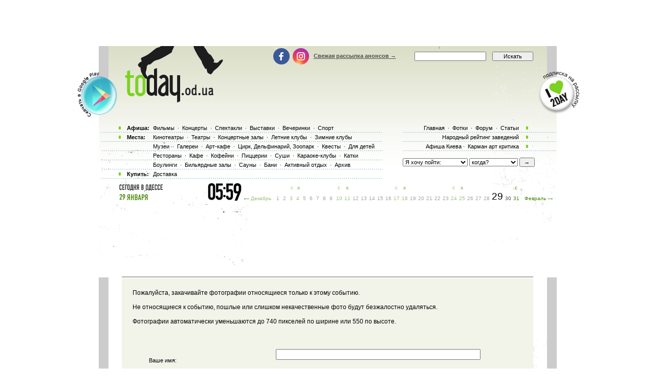

--- FILE ---
content_type: text/html; charset=utf-8
request_url: https://www.google.com/recaptcha/api2/aframe
body_size: 182
content:
<!DOCTYPE HTML><html><head><meta http-equiv="content-type" content="text/html; charset=UTF-8"></head><body><script nonce="Y5TMBuyc8jdEv3gjrdGfTQ">/** Anti-fraud and anti-abuse applications only. See google.com/recaptcha */ try{var clients={'sodar':'https://pagead2.googlesyndication.com/pagead/sodar?'};window.addEventListener("message",function(a){try{if(a.source===window.parent){var b=JSON.parse(a.data);var c=clients[b['id']];if(c){var d=document.createElement('img');d.src=c+b['params']+'&rc='+(localStorage.getItem("rc::a")?sessionStorage.getItem("rc::b"):"");window.document.body.appendChild(d);sessionStorage.setItem("rc::e",parseInt(sessionStorage.getItem("rc::e")||0)+1);localStorage.setItem("rc::h",'1769666372748');}}}catch(b){}});window.parent.postMessage("_grecaptcha_ready", "*");}catch(b){}</script></body></html>